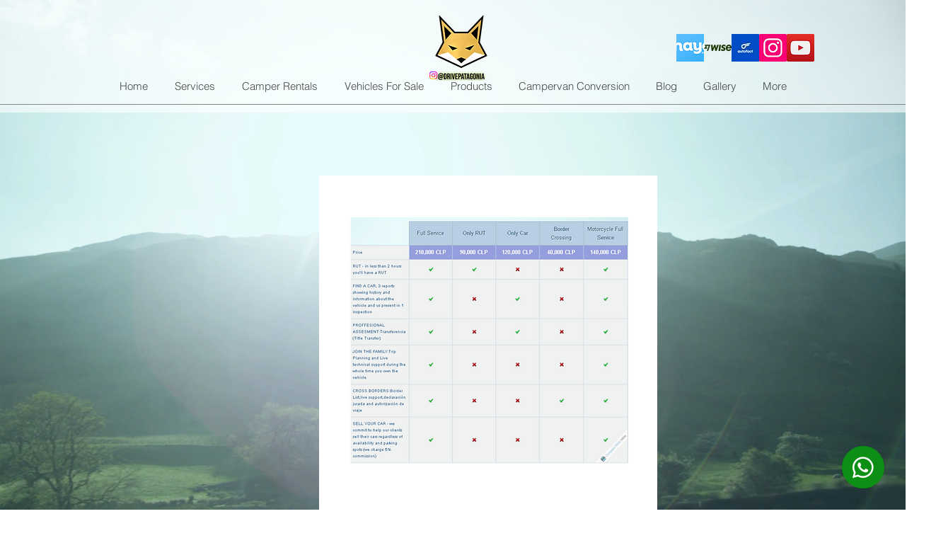

--- FILE ---
content_type: text/html; charset=utf-8
request_url: https://www.google.com/recaptcha/api2/aframe
body_size: 266
content:
<!DOCTYPE HTML><html><head><meta http-equiv="content-type" content="text/html; charset=UTF-8"></head><body><script nonce="pzbpVJlFd6YjSf7ocUap8A">/** Anti-fraud and anti-abuse applications only. See google.com/recaptcha */ try{var clients={'sodar':'https://pagead2.googlesyndication.com/pagead/sodar?'};window.addEventListener("message",function(a){try{if(a.source===window.parent){var b=JSON.parse(a.data);var c=clients[b['id']];if(c){var d=document.createElement('img');d.src=c+b['params']+'&rc='+(localStorage.getItem("rc::a")?sessionStorage.getItem("rc::b"):"");window.document.body.appendChild(d);sessionStorage.setItem("rc::e",parseInt(sessionStorage.getItem("rc::e")||0)+1);localStorage.setItem("rc::h",'1768614319295');}}}catch(b){}});window.parent.postMessage("_grecaptcha_ready", "*");}catch(b){}</script></body></html>